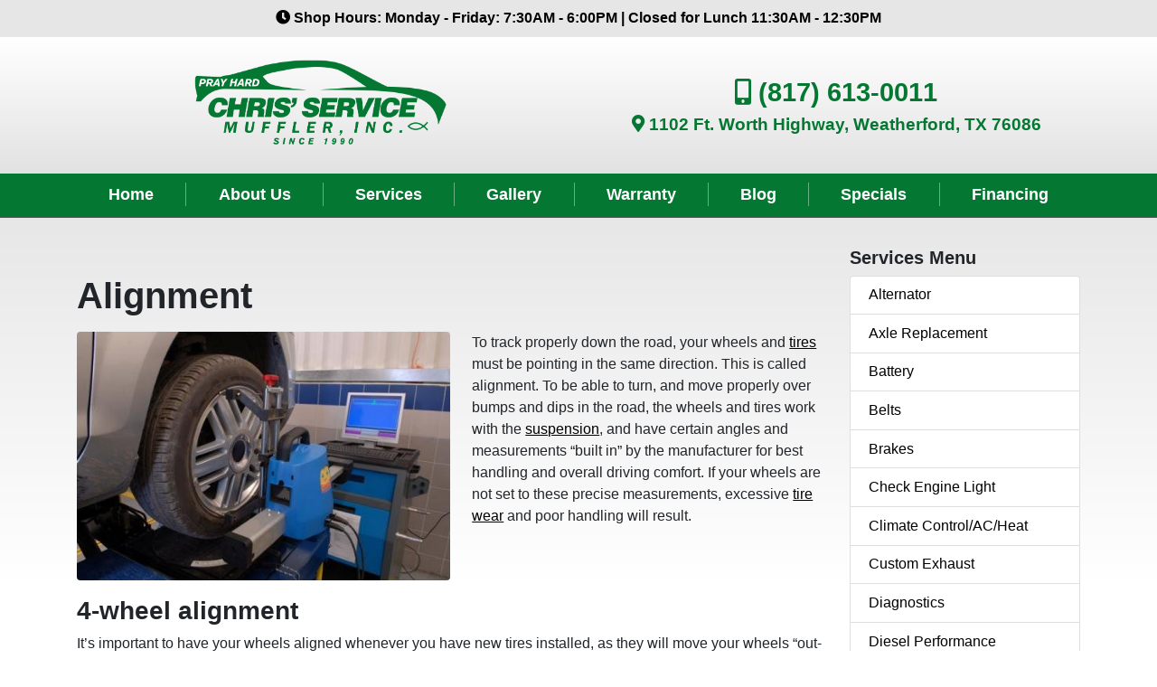

--- FILE ---
content_type: text/html;charset=UTF-8
request_url: https://chrismuffler.com/services/alignment
body_size: 3972
content:
<!DOCTYPE html>
<html lang="en">
    <head>
<!-- Google tag (gtag.js) -->
<script async src="https://www.googletagmanager.com/gtag/js?id=G-LZRYGHETGC"></script>
<script>
  window.dataLayer = window.dataLayer || [];
  function gtag(){dataLayer.push(arguments);}
  gtag('js', new Date());

  gtag('config', 'G-LZRYGHETGC');
</script>
                    <meta charset="utf-8" />
            <meta http-equiv="X-UA-Compatible" content="IE=edge" />
            <meta name="viewport" content="width=device-width, initial-scale=1" />
                <meta name="generator" content="GravCMS" />
    <meta name="description" content="To track properly down the road, your wheels and tires must be pointing in the same direction. This is called alignment. To be able to turn, and move..." />
    <meta name="twitter:card" property="twitter:card" content="summary" />
    <meta name="twitter:title" property="twitter:title" content="Alignment" />
    <meta name="twitter:description" property="twitter:description" content="To track properly down the road, your wheels and tires must be pointing in the same direction. This is called alignment. To be able to turn, and move..." />
    <meta name="twitter:image" property="twitter:image" content="https://chrismuffler.com/user/pages/03.services/01.alignment/wheel_alignment.jpg" />
    <meta name="twitter:site" property="twitter:site" content="@" />
    <meta property="og:title" content="Alignment" />
    <meta property="og:description" content="To track properly down the road, your wheels and tires must be pointing in the same direction. This is called alignment. To be able to turn, and move..." />
    <meta property="og:type" content="article" />
    <meta property="og:locale" content="en_EN" />
    <meta property="og:url" content="https://chrismuffler.com/services/alignment" />
    <meta property="og:image" content="https://chrismuffler.com/user/pages/03.services/01.alignment/wheel_alignment.jpg" />

            <title>Alignment | Chris&#039; Service Muffler | Weatherford, TX</title>
            <link rel="icon" type="image/png" href="https://chrismuffler.com/user/themes/bootstrap4/images/favicon.png" />

                                                        
                                                            
                            
                            <link href="/assets/c473b140d2d9c1491d93ca182dff34de.css" type="text/css" rel="stylesheet">

                <script src="/system/assets/jquery/jquery-2.x.min.js"></script>
<script src="/user/plugins/bootstrapper/js/v4/bootstrap.bundle.min.js"></script>
<script src="/user/themes/bootstrap4/js/modernizr-custom.js"></script>
<script src="/user/plugins/featherlight/js/featherlight.min.js"></script>
<script src="/user/plugins/featherlight/js/featherlight.gallery.min.js"></script>
<script>
$(document).ready(function(){
    $('a[rel="lightbox"]').featherlightGallery({
        openSpeed: 250,
        closeSpeed: 250,
        closeOnClick: 'background',
        closeOnEsc: '1',
        root: 'body'
    });
});
</script>

            
             <!-- Font Awesome -->
<link rel="stylesheet" href="https://use.fontawesome.com/releases/v5.7.2/css/all.css" integrity="sha384-fnmOCqbTlWIlj8LyTjo7mOUStjsKC4pOpQbqyi7RrhN7udi9RwhKkMHpvLbHG9Sr" crossorigin="anonymous">
    </head>

    <body class="">
        
                    <!-- Top Bar -->
<div class="container-fluid topbar">
  <div class="container">
    <i class="fas fa-clock"></i> Shop Hours: Monday - Friday: 7:30AM - 6:00PM | Closed for Lunch 11:30AM - 12:30PM
  </div>
</div>

<div class="headerbrand">
<div class="container">
<div class="row topheader">
<div class="col-lg">
  <div id="logo"><a class="navbar-brand" href="/"><img class="logo" src="/images/logo.png" alt="Chris’ Service Muffler Shop"></a></div>
</div>

<div class="col-lg my-auto">

  <div class="contact-info">
  <div class="phone"><i class="fas fa-mobile-alt"></i> <a href="tel:817-613-0011
">(817) 613-0011
</a></div>
  <div class="address"><i class="fas fa-map-marker-alt"></i> <a href="/location">1102 Ft. Worth Highway, Weatherford, TX 76086
</a></div>
 
  </div>

</div>
</div>
</div>
</div>



<nav class="navbar navbar-expand-md navbar-dark" style="clear:both;">
    <div class="container">
        
        <button type="button" class="navbar-toggler" data-toggle="collapse" data-target=".navbar-collapse" aria-controls="navbarSupportedContent" aria-expanded="false" aria-label="Toggle navigation">
            <span class="navbar-toggler-icon"></span>
        </button>

        <div class="navbar-collapse collapse justify-content-end">
            <ul class="navbar-nav nav-fill w-100">
                                                                                <li class="nav-item "><a class="nav-link" href="/">Home</a></li>
                                                                                                    <li class="nav-item "><a class="nav-link" href="/about">About Us</a></li>
                                                                                                    <li class="nav-item active"><a class="nav-link" href="/services">Services</a></li>
                                                                                                    <li class="nav-item "><a class="nav-link" href="/gallery">Gallery</a></li>
                                                                                                    <li class="nav-item "><a class="nav-link" href="/warranty">Warranty</a></li>
                                                                                                    <li class="nav-item "><a class="nav-link" href="/blog">Blog</a></li>
                                                                                                    <li class="nav-item "><a class="nav-link" href="/specials">Specials</a></li>
                                                                                                    <li class="nav-item "><a class="nav-link" href="/financing">Financing</a></li>
                                    
                
                            </ul>
        </div>
    </div>
</nav>
        
                <div class="main-content">
            <div class="container">
                <div class="row">
                    <div class="col-sm-9 blog-main">
                        
                        <div class="list-item">

                
    <div class="list-services-header">

                    <h1>Alignment</h1>
        
        <div class="list-blog-meta my-3">
            

                    </div>

                    <div class="subimage"> <img alt="services-header-image" src="/images/3/4/4/2/b/3442b26c0f1b6a3106f5e17ccc51f53c46614a41-wheelalignment.jpg" /> </div>
            </div>

    <div class="list-blog-padding">

                    <p><p>To track properly down the road, your wheels and <a href="/services/tires">tires</a> must be pointing in the same direction. This is called alignment. To be able to turn, and move properly over bumps and dips in the road, the wheels and tires work with the <a href="/services/shocks-and-struts">suspension</a>, and have certain angles and measurements “built in” by the manufacturer for best handling and overall driving comfort. If your wheels are not set to these precise measurements, excessive <a href="/services/tires">tire wear</a> and poor handling will result.</p>
<h3 style="clear: left;">4-wheel alignment</h3>
<p>It’s important to have your wheels aligned whenever you have new tires installed, as they will move your wheels “out-of-spec” just by being new! Potholes, speedbumps, dirt roads or even snow berms can tweak your wheels out of alignment, so whenever you’ve put your vehicle through a few uncomfortable bumps or bounces, you’ll want to make sure your alignment is still within specification.</p>
<h3>Alignment Symptoms</h3>
<p>Failing <a href="/services/shocks-and-struts">suspension components</a> can also affect alignment, but the symptoms will be different...mostly the vehicle will pull to one side, or the steering wheel might be off-center. Abnormal <a href="/services/tires">tire wear</a> is also an indicator of bad steering parts and out of spec alignment. A vibration, or a sound that increases in pitch as your speed increases is usually an indicator of tire wear, which can be the result of an alignment problem.</p>
<p>Whatever symptom you experience, bring your vehicle in at once to minimize the potential damage to other systems. We’ll inspect your car, and if there are any needed repairs we’ll give you an estimate. It might just be that an alignment is required to get it back into spec. We’ll give your vehicle the best of care, and get you quickly down the road again!</p>
<p>At <a href="/about">Chris’ Service Muffler Shop</a>, your complete automotive care center in <a href="/location">Weatherford, TX</a> we install only <a href="/appointment">quality replacement parts.</a> Give us a call and let us help keep you safely and economically on the road. We serve Weatherford and the surrounding areas.</p></p>
                    
                    <p class="text-center mt-4">
                
                                    <a class="btn btn-primary m-1" href="/services/alternator"> Next Service <i class="fa fa-chevron-right"></i></a>
                            </p>
        
    </div>
</div>
                    </div>

                    <div class="col-sm-3 blog-sidebar">
                        



<div class="sidebar-content">
    <h5>Services Menu</h5>

   
  
<div class="list-group">
<a class="list-group-item list-group-item-action" href="/services/alternator">Alternator</a>
<a class="list-group-item list-group-item-action" href="/services/axle-replacement">Axle Replacement</a>
<a class="list-group-item list-group-item-action" href="/services/battery">Battery</a>
<a class="list-group-item list-group-item-action" href="/services/belts">Belts</a>
<a class="list-group-item list-group-item-action" href="/services/brakes">Brakes</a>
<a class="list-group-item list-group-item-action" href="/services/check-engine-light">Check Engine Light</a>
<a class="list-group-item list-group-item-action" href="/services/climate-control-ac-heat">Climate Control/AC/Heat</a>
<a class="list-group-item list-group-item-action" href="/services/custom-exhaust">Custom Exhaust</a>
<a class="list-group-item list-group-item-action" href="/services/diagnostics">Diagnostics</a>
<a class="list-group-item list-group-item-action" href="/services/diesel-performance">Diesel Performance</a>
<a class="list-group-item list-group-item-action" href="/services/electrical">Electrical</a>
<a class="list-group-item list-group-item-action" href="/services/exhaust">Exhaust and Emissions</a>
<a class="list-group-item list-group-item-action" href="/services/factory-exhaust">Factory Exhaust</a>
<a class="list-group-item list-group-item-action" href="/services/filters">Filters</a>
<a class="list-group-item list-group-item-action" href="/services/fuel-and-engine-management">Fuel and Engine Management</a>
<a class="list-group-item list-group-item-action" href="/services/hard-starting">Hard Starting</a>
<a class="list-group-item list-group-item-action" href="/services/high-performance">High Performance</a>
<a class="list-group-item list-group-item-action" href="/services/powertrain-systems">Powertrain Systems</a>
<a class="list-group-item list-group-item-action" href="/services/shocks-and-struts">Shocks and Struts</a>
<a class="list-group-item list-group-item-action" href="/services/timing-belt">Timing Belt</a>
<a class="list-group-item list-group-item-action" href="/services/tire-pressure-monitoring-system">Tire Pressure Monitoring System</a>
<a class="list-group-item list-group-item-action" href="/services/tires">Tires</a>
<a class="list-group-item list-group-item-action" href="/services/water-pump-replacement">Water Pump Replacement</a>
</div>


</div>



                    </div>
                </div>
            </div>
        </div>
            
        <div class="footer">

            <div class="par-links">
                <img style="max-height: 40px;" src="/images/ase-certified.png" alt="ASE Certified">
                <img style="max-height: 40px;" src="/images/bbb-rating-A+.png" alt="BBB">
                <a style="color:#d51920;" class="p-2" href="https://www.yelp.com/biz/chrisservice-muffler-shop-weatherford" target="_blank"><i class="fab fa-yelp"></i></a>
                <a style="color:#4267b2;" class="p-2" href="https://www.facebook.com/chrisservicemufflershop/" target="_blank"><i class="fab fa-facebook-square"></i></a>
                <a style="color:#4285f4;" class="p-2" href="https://goo.gl/maps/LkHxMhiAQXpz1cTZ7" target="_blank"><i class="fab fa-google"></i></a>
            </div>
    
<footer id="footer">
    <div class="container">
        <div class="row">
            <div class="col-sm-5 line">
                
                <p>© Copyright 2026 - All rights reserved.<br>
                <strong><a href="/">Chris’ Service Muffler Shop.</a></strong></p>
                <hr>
                <p class="small">Website developed by: <a href="https://readypowermarket.com/">Ready Power Market</a> | <a href="https://readypowermarket.com/privacy-policy.html"> Privacy Policy</a></p> 
            </div>
            <div class="col-sm-3 line footer-links">
                
                <ul class="link-list">
                    <li><a href="/">Home</a></li>
                    <li><a href="/about">About Us</a></li>
                    <li><a href="/services">Services</a></li>
                    <li><a href="/location">Location</a></li>
                    <li><a href="/contact-us">Contact</a></li>
                    <li><a href="/reviews">Reviews</a></li>
                </ul>
            </div>
            <div class="col-sm-4">
                
                <ul class="contact-infos">
                    <li>
                        <div class="icon-box" style="margin-left: 1px">
                            <i class="fas fa-map-marker-alt"></i>
                        </div>
                        <div class="text-box">
                            <p><a href="/location">1102 Ft. Worth Highway <br/>Weatherford, TX 76086
</a></p>
                        </div>
                    </li>
                    <li>
                        <div class="icon-box" style="margin-left: 2px">
                            <i class="fas fa-mobile-alt"></i>
                        </div>
                        <div class="text-box">
                            <p><a href="tel:817-613-0011
">(817) 613-0011
</a></p>
                        </div>
                    </li>
                    <li>
                        <div class="icon-box">
                            <i class="fas fa-clock"></i>
                        </div>
                        <div class="text-box">
                            <p>Monday-Friday: <span class="sbold">7:30AM - 6:00PM</span></p>
                        </div>
                    </li>
                    <li>
                        <div class="icon-box">
                            <i class="fas fa-clock"></i>
                        </div>
                        <div class="text-box">
                            <p>Closed for Lunch 11:30AM - 12:30PM</p>
                        </div>
                    </li>
                </ul>
            </div>
        </div>
    </div>
</footer>




</div>

                    <script src="/user/themes/bootstrap4/js/site.js"></script>

            </body>
</html>
